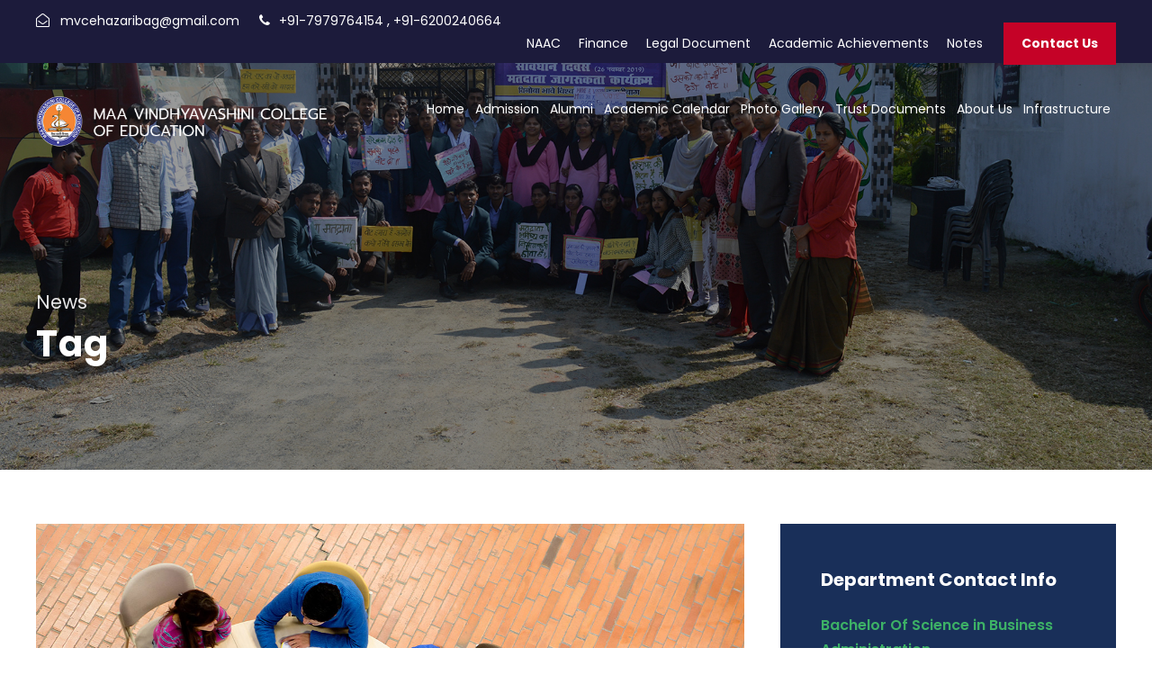

--- FILE ---
content_type: text/html; charset=UTF-8
request_url: https://mvcedu.org/tag/news/
body_size: 56116
content:
<!DOCTYPE html>
<html lang="en-US" class="no-js">
<head>
    <!-- Global site tag (gtag.js) - Google Analytics -->
<script async src="https://www.googletagmanager.com/gtag/js?id=G-08MVHYHB9N"></script>
<script>
  window.dataLayer = window.dataLayer || [];
  function gtag(){dataLayer.push(arguments);}
  gtag('js', new Date());

  gtag('config', 'G-08MVHYHB9N');
</script>
	<meta charset="UTF-8">
	<meta name="viewport" content="width=device-width, initial-scale=1">
	<link rel="profile" href="http://gmpg.org/xfn/11">
	<link rel="pingback" href="https://mvcedu.org/xmlrpc.php">
	<title>News &#8211; Mvcedu</title>
<meta name='robots' content='max-image-preview:large' />
<link rel='dns-prefetch' href='//fonts.googleapis.com' />
<link rel="alternate" type="application/rss+xml" title="Mvcedu &raquo; Feed" href="https://mvcedu.org/feed/" />
<link rel="alternate" type="application/rss+xml" title="Mvcedu &raquo; Comments Feed" href="https://mvcedu.org/comments/feed/" />
<link rel="alternate" type="application/rss+xml" title="Mvcedu &raquo; News Tag Feed" href="https://mvcedu.org/tag/news/feed/" />
<style id='wp-img-auto-sizes-contain-inline-css' type='text/css'>
img:is([sizes=auto i],[sizes^="auto," i]){contain-intrinsic-size:3000px 1500px}
/*# sourceURL=wp-img-auto-sizes-contain-inline-css */
</style>
<style id='wp-emoji-styles-inline-css' type='text/css'>

	img.wp-smiley, img.emoji {
		display: inline !important;
		border: none !important;
		box-shadow: none !important;
		height: 1em !important;
		width: 1em !important;
		margin: 0 0.07em !important;
		vertical-align: -0.1em !important;
		background: none !important;
		padding: 0 !important;
	}
/*# sourceURL=wp-emoji-styles-inline-css */
</style>
<style id='wp-block-library-inline-css' type='text/css'>
:root{--wp-block-synced-color:#7a00df;--wp-block-synced-color--rgb:122,0,223;--wp-bound-block-color:var(--wp-block-synced-color);--wp-editor-canvas-background:#ddd;--wp-admin-theme-color:#007cba;--wp-admin-theme-color--rgb:0,124,186;--wp-admin-theme-color-darker-10:#006ba1;--wp-admin-theme-color-darker-10--rgb:0,107,160.5;--wp-admin-theme-color-darker-20:#005a87;--wp-admin-theme-color-darker-20--rgb:0,90,135;--wp-admin-border-width-focus:2px}@media (min-resolution:192dpi){:root{--wp-admin-border-width-focus:1.5px}}.wp-element-button{cursor:pointer}:root .has-very-light-gray-background-color{background-color:#eee}:root .has-very-dark-gray-background-color{background-color:#313131}:root .has-very-light-gray-color{color:#eee}:root .has-very-dark-gray-color{color:#313131}:root .has-vivid-green-cyan-to-vivid-cyan-blue-gradient-background{background:linear-gradient(135deg,#00d084,#0693e3)}:root .has-purple-crush-gradient-background{background:linear-gradient(135deg,#34e2e4,#4721fb 50%,#ab1dfe)}:root .has-hazy-dawn-gradient-background{background:linear-gradient(135deg,#faaca8,#dad0ec)}:root .has-subdued-olive-gradient-background{background:linear-gradient(135deg,#fafae1,#67a671)}:root .has-atomic-cream-gradient-background{background:linear-gradient(135deg,#fdd79a,#004a59)}:root .has-nightshade-gradient-background{background:linear-gradient(135deg,#330968,#31cdcf)}:root .has-midnight-gradient-background{background:linear-gradient(135deg,#020381,#2874fc)}:root{--wp--preset--font-size--normal:16px;--wp--preset--font-size--huge:42px}.has-regular-font-size{font-size:1em}.has-larger-font-size{font-size:2.625em}.has-normal-font-size{font-size:var(--wp--preset--font-size--normal)}.has-huge-font-size{font-size:var(--wp--preset--font-size--huge)}.has-text-align-center{text-align:center}.has-text-align-left{text-align:left}.has-text-align-right{text-align:right}.has-fit-text{white-space:nowrap!important}#end-resizable-editor-section{display:none}.aligncenter{clear:both}.items-justified-left{justify-content:flex-start}.items-justified-center{justify-content:center}.items-justified-right{justify-content:flex-end}.items-justified-space-between{justify-content:space-between}.screen-reader-text{border:0;clip-path:inset(50%);height:1px;margin:-1px;overflow:hidden;padding:0;position:absolute;width:1px;word-wrap:normal!important}.screen-reader-text:focus{background-color:#ddd;clip-path:none;color:#444;display:block;font-size:1em;height:auto;left:5px;line-height:normal;padding:15px 23px 14px;text-decoration:none;top:5px;width:auto;z-index:100000}html :where(.has-border-color){border-style:solid}html :where([style*=border-top-color]){border-top-style:solid}html :where([style*=border-right-color]){border-right-style:solid}html :where([style*=border-bottom-color]){border-bottom-style:solid}html :where([style*=border-left-color]){border-left-style:solid}html :where([style*=border-width]){border-style:solid}html :where([style*=border-top-width]){border-top-style:solid}html :where([style*=border-right-width]){border-right-style:solid}html :where([style*=border-bottom-width]){border-bottom-style:solid}html :where([style*=border-left-width]){border-left-style:solid}html :where(img[class*=wp-image-]){height:auto;max-width:100%}:where(figure){margin:0 0 1em}html :where(.is-position-sticky){--wp-admin--admin-bar--position-offset:var(--wp-admin--admin-bar--height,0px)}@media screen and (max-width:600px){html :where(.is-position-sticky){--wp-admin--admin-bar--position-offset:0px}}

/*# sourceURL=wp-block-library-inline-css */
</style><style id='global-styles-inline-css' type='text/css'>
:root{--wp--preset--aspect-ratio--square: 1;--wp--preset--aspect-ratio--4-3: 4/3;--wp--preset--aspect-ratio--3-4: 3/4;--wp--preset--aspect-ratio--3-2: 3/2;--wp--preset--aspect-ratio--2-3: 2/3;--wp--preset--aspect-ratio--16-9: 16/9;--wp--preset--aspect-ratio--9-16: 9/16;--wp--preset--color--black: #000000;--wp--preset--color--cyan-bluish-gray: #abb8c3;--wp--preset--color--white: #ffffff;--wp--preset--color--pale-pink: #f78da7;--wp--preset--color--vivid-red: #cf2e2e;--wp--preset--color--luminous-vivid-orange: #ff6900;--wp--preset--color--luminous-vivid-amber: #fcb900;--wp--preset--color--light-green-cyan: #7bdcb5;--wp--preset--color--vivid-green-cyan: #00d084;--wp--preset--color--pale-cyan-blue: #8ed1fc;--wp--preset--color--vivid-cyan-blue: #0693e3;--wp--preset--color--vivid-purple: #9b51e0;--wp--preset--gradient--vivid-cyan-blue-to-vivid-purple: linear-gradient(135deg,rgb(6,147,227) 0%,rgb(155,81,224) 100%);--wp--preset--gradient--light-green-cyan-to-vivid-green-cyan: linear-gradient(135deg,rgb(122,220,180) 0%,rgb(0,208,130) 100%);--wp--preset--gradient--luminous-vivid-amber-to-luminous-vivid-orange: linear-gradient(135deg,rgb(252,185,0) 0%,rgb(255,105,0) 100%);--wp--preset--gradient--luminous-vivid-orange-to-vivid-red: linear-gradient(135deg,rgb(255,105,0) 0%,rgb(207,46,46) 100%);--wp--preset--gradient--very-light-gray-to-cyan-bluish-gray: linear-gradient(135deg,rgb(238,238,238) 0%,rgb(169,184,195) 100%);--wp--preset--gradient--cool-to-warm-spectrum: linear-gradient(135deg,rgb(74,234,220) 0%,rgb(151,120,209) 20%,rgb(207,42,186) 40%,rgb(238,44,130) 60%,rgb(251,105,98) 80%,rgb(254,248,76) 100%);--wp--preset--gradient--blush-light-purple: linear-gradient(135deg,rgb(255,206,236) 0%,rgb(152,150,240) 100%);--wp--preset--gradient--blush-bordeaux: linear-gradient(135deg,rgb(254,205,165) 0%,rgb(254,45,45) 50%,rgb(107,0,62) 100%);--wp--preset--gradient--luminous-dusk: linear-gradient(135deg,rgb(255,203,112) 0%,rgb(199,81,192) 50%,rgb(65,88,208) 100%);--wp--preset--gradient--pale-ocean: linear-gradient(135deg,rgb(255,245,203) 0%,rgb(182,227,212) 50%,rgb(51,167,181) 100%);--wp--preset--gradient--electric-grass: linear-gradient(135deg,rgb(202,248,128) 0%,rgb(113,206,126) 100%);--wp--preset--gradient--midnight: linear-gradient(135deg,rgb(2,3,129) 0%,rgb(40,116,252) 100%);--wp--preset--font-size--small: 13px;--wp--preset--font-size--medium: 20px;--wp--preset--font-size--large: 36px;--wp--preset--font-size--x-large: 42px;--wp--preset--spacing--20: 0.44rem;--wp--preset--spacing--30: 0.67rem;--wp--preset--spacing--40: 1rem;--wp--preset--spacing--50: 1.5rem;--wp--preset--spacing--60: 2.25rem;--wp--preset--spacing--70: 3.38rem;--wp--preset--spacing--80: 5.06rem;--wp--preset--shadow--natural: 6px 6px 9px rgba(0, 0, 0, 0.2);--wp--preset--shadow--deep: 12px 12px 50px rgba(0, 0, 0, 0.4);--wp--preset--shadow--sharp: 6px 6px 0px rgba(0, 0, 0, 0.2);--wp--preset--shadow--outlined: 6px 6px 0px -3px rgb(255, 255, 255), 6px 6px rgb(0, 0, 0);--wp--preset--shadow--crisp: 6px 6px 0px rgb(0, 0, 0);}:where(.is-layout-flex){gap: 0.5em;}:where(.is-layout-grid){gap: 0.5em;}body .is-layout-flex{display: flex;}.is-layout-flex{flex-wrap: wrap;align-items: center;}.is-layout-flex > :is(*, div){margin: 0;}body .is-layout-grid{display: grid;}.is-layout-grid > :is(*, div){margin: 0;}:where(.wp-block-columns.is-layout-flex){gap: 2em;}:where(.wp-block-columns.is-layout-grid){gap: 2em;}:where(.wp-block-post-template.is-layout-flex){gap: 1.25em;}:where(.wp-block-post-template.is-layout-grid){gap: 1.25em;}.has-black-color{color: var(--wp--preset--color--black) !important;}.has-cyan-bluish-gray-color{color: var(--wp--preset--color--cyan-bluish-gray) !important;}.has-white-color{color: var(--wp--preset--color--white) !important;}.has-pale-pink-color{color: var(--wp--preset--color--pale-pink) !important;}.has-vivid-red-color{color: var(--wp--preset--color--vivid-red) !important;}.has-luminous-vivid-orange-color{color: var(--wp--preset--color--luminous-vivid-orange) !important;}.has-luminous-vivid-amber-color{color: var(--wp--preset--color--luminous-vivid-amber) !important;}.has-light-green-cyan-color{color: var(--wp--preset--color--light-green-cyan) !important;}.has-vivid-green-cyan-color{color: var(--wp--preset--color--vivid-green-cyan) !important;}.has-pale-cyan-blue-color{color: var(--wp--preset--color--pale-cyan-blue) !important;}.has-vivid-cyan-blue-color{color: var(--wp--preset--color--vivid-cyan-blue) !important;}.has-vivid-purple-color{color: var(--wp--preset--color--vivid-purple) !important;}.has-black-background-color{background-color: var(--wp--preset--color--black) !important;}.has-cyan-bluish-gray-background-color{background-color: var(--wp--preset--color--cyan-bluish-gray) !important;}.has-white-background-color{background-color: var(--wp--preset--color--white) !important;}.has-pale-pink-background-color{background-color: var(--wp--preset--color--pale-pink) !important;}.has-vivid-red-background-color{background-color: var(--wp--preset--color--vivid-red) !important;}.has-luminous-vivid-orange-background-color{background-color: var(--wp--preset--color--luminous-vivid-orange) !important;}.has-luminous-vivid-amber-background-color{background-color: var(--wp--preset--color--luminous-vivid-amber) !important;}.has-light-green-cyan-background-color{background-color: var(--wp--preset--color--light-green-cyan) !important;}.has-vivid-green-cyan-background-color{background-color: var(--wp--preset--color--vivid-green-cyan) !important;}.has-pale-cyan-blue-background-color{background-color: var(--wp--preset--color--pale-cyan-blue) !important;}.has-vivid-cyan-blue-background-color{background-color: var(--wp--preset--color--vivid-cyan-blue) !important;}.has-vivid-purple-background-color{background-color: var(--wp--preset--color--vivid-purple) !important;}.has-black-border-color{border-color: var(--wp--preset--color--black) !important;}.has-cyan-bluish-gray-border-color{border-color: var(--wp--preset--color--cyan-bluish-gray) !important;}.has-white-border-color{border-color: var(--wp--preset--color--white) !important;}.has-pale-pink-border-color{border-color: var(--wp--preset--color--pale-pink) !important;}.has-vivid-red-border-color{border-color: var(--wp--preset--color--vivid-red) !important;}.has-luminous-vivid-orange-border-color{border-color: var(--wp--preset--color--luminous-vivid-orange) !important;}.has-luminous-vivid-amber-border-color{border-color: var(--wp--preset--color--luminous-vivid-amber) !important;}.has-light-green-cyan-border-color{border-color: var(--wp--preset--color--light-green-cyan) !important;}.has-vivid-green-cyan-border-color{border-color: var(--wp--preset--color--vivid-green-cyan) !important;}.has-pale-cyan-blue-border-color{border-color: var(--wp--preset--color--pale-cyan-blue) !important;}.has-vivid-cyan-blue-border-color{border-color: var(--wp--preset--color--vivid-cyan-blue) !important;}.has-vivid-purple-border-color{border-color: var(--wp--preset--color--vivid-purple) !important;}.has-vivid-cyan-blue-to-vivid-purple-gradient-background{background: var(--wp--preset--gradient--vivid-cyan-blue-to-vivid-purple) !important;}.has-light-green-cyan-to-vivid-green-cyan-gradient-background{background: var(--wp--preset--gradient--light-green-cyan-to-vivid-green-cyan) !important;}.has-luminous-vivid-amber-to-luminous-vivid-orange-gradient-background{background: var(--wp--preset--gradient--luminous-vivid-amber-to-luminous-vivid-orange) !important;}.has-luminous-vivid-orange-to-vivid-red-gradient-background{background: var(--wp--preset--gradient--luminous-vivid-orange-to-vivid-red) !important;}.has-very-light-gray-to-cyan-bluish-gray-gradient-background{background: var(--wp--preset--gradient--very-light-gray-to-cyan-bluish-gray) !important;}.has-cool-to-warm-spectrum-gradient-background{background: var(--wp--preset--gradient--cool-to-warm-spectrum) !important;}.has-blush-light-purple-gradient-background{background: var(--wp--preset--gradient--blush-light-purple) !important;}.has-blush-bordeaux-gradient-background{background: var(--wp--preset--gradient--blush-bordeaux) !important;}.has-luminous-dusk-gradient-background{background: var(--wp--preset--gradient--luminous-dusk) !important;}.has-pale-ocean-gradient-background{background: var(--wp--preset--gradient--pale-ocean) !important;}.has-electric-grass-gradient-background{background: var(--wp--preset--gradient--electric-grass) !important;}.has-midnight-gradient-background{background: var(--wp--preset--gradient--midnight) !important;}.has-small-font-size{font-size: var(--wp--preset--font-size--small) !important;}.has-medium-font-size{font-size: var(--wp--preset--font-size--medium) !important;}.has-large-font-size{font-size: var(--wp--preset--font-size--large) !important;}.has-x-large-font-size{font-size: var(--wp--preset--font-size--x-large) !important;}
/*# sourceURL=global-styles-inline-css */
</style>

<style id='classic-theme-styles-inline-css' type='text/css'>
/*! This file is auto-generated */
.wp-block-button__link{color:#fff;background-color:#32373c;border-radius:9999px;box-shadow:none;text-decoration:none;padding:calc(.667em + 2px) calc(1.333em + 2px);font-size:1.125em}.wp-block-file__button{background:#32373c;color:#fff;text-decoration:none}
/*# sourceURL=/wp-includes/css/classic-themes.min.css */
</style>
<link rel='stylesheet' id='contact-form-7-css' href='https://mvcedu.org/wp-content/plugins/contact-form-7/includes/css/styles.css?ver=5.6' type='text/css' media='all' />
<link rel='stylesheet' id='gdlr-core-google-font-css' href='https://fonts.googleapis.com/css?family=Poppins%3A100%2C100italic%2C200%2C200italic%2C300%2C300italic%2Cregular%2Citalic%2C500%2C500italic%2C600%2C600italic%2C700%2C700italic%2C800%2C800italic%2C900%2C900italic%7CABeeZee%3Aregular%2Citalic&#038;subset=devanagari%2Clatin%2Clatin-ext&#038;ver=6.9' type='text/css' media='all' />
<link rel='stylesheet' id='font-awesome-css' href='https://mvcedu.org/wp-content/plugins/goodlayers-core/plugins/fontawesome/font-awesome.css?ver=6.9' type='text/css' media='all' />
<link rel='stylesheet' id='elegant-font-css' href='https://mvcedu.org/wp-content/plugins/goodlayers-core/plugins/elegant/elegant-font.css?ver=6.9' type='text/css' media='all' />
<link rel='stylesheet' id='gdlr-core-plugin-css' href='https://mvcedu.org/wp-content/plugins/goodlayers-core/plugins/style.css?ver=1672046166' type='text/css' media='all' />
<link rel='stylesheet' id='gdlr-core-page-builder-css' href='https://mvcedu.org/wp-content/plugins/goodlayers-core/include/css/page-builder.css?ver=6.9' type='text/css' media='all' />
<link rel='stylesheet' id='newsletter-css' href='https://mvcedu.org/wp-content/plugins/newsletter/style.css?ver=7.5.1' type='text/css' media='all' />
<link rel='stylesheet' id='wpgmp-frontend_css-css' href='https://mvcedu.org/wp-content/plugins/wp-google-map-plugin/assets/css/frontend.css?ver=6.9' type='text/css' media='all' />
<link rel='stylesheet' id='kingster-style-core-css' href='https://mvcedu.org/wp-content/themes/kingster/css/style-core.css?ver=6.9' type='text/css' media='all' />
<link rel='stylesheet' id='kingster-custom-style-css' href='https://mvcedu.org/wp-content/uploads/kingster-style-custom.css?1672046166&#038;ver=6.9' type='text/css' media='all' />
<link rel='stylesheet' id='kingster-child-theme-style-css' href='https://mvcedu.org/wp-content/themes/kingster-child/style.css?ver=6.9' type='text/css' media='all' />
<link rel='stylesheet' id='kingster-learnpress-css' href='https://mvcedu.org/wp-content/themes/kingster/learnpress/kingster-learnpress.css?ver=6.9' type='text/css' media='all' />
<link rel='stylesheet' id='kingster-learnpress-pb-css' href='https://mvcedu.org/wp-content/themes/kingster/learnpress/kingster-learnpress-pb.css?ver=6.9' type='text/css' media='all' />
<script type="text/javascript" src="https://mvcedu.org/wp-includes/js/jquery/jquery.min.js?ver=3.7.1" id="jquery-core-js"></script>
<script type="text/javascript" src="https://mvcedu.org/wp-includes/js/jquery/jquery-migrate.min.js?ver=3.4.1" id="jquery-migrate-js"></script>
<script type="text/javascript" src="https://mvcedu.org/wp-content/themes/kingster/learnpress/kingster-learnpress.js?ver=6.9" id="kingster-learnpress-js"></script>
<link rel="https://api.w.org/" href="https://mvcedu.org/wp-json/" /><link rel="alternate" title="JSON" type="application/json" href="https://mvcedu.org/wp-json/wp/v2/tags/10" /><link rel="EditURI" type="application/rsd+xml" title="RSD" href="https://mvcedu.org/xmlrpc.php?rsd" />
<meta name="generator" content="WordPress 6.9" />
<meta name="generator" content="Powered by Slider Revolution 6.5.20 - responsive, Mobile-Friendly Slider Plugin for WordPress with comfortable drag and drop interface." />
<link rel="icon" href="https://mvcedu.org/wp-content/uploads/2022/08/mvcedu-fevicon2.png" sizes="32x32" />
<link rel="icon" href="https://mvcedu.org/wp-content/uploads/2022/08/mvcedu-fevicon2.png" sizes="192x192" />
<link rel="apple-touch-icon" href="https://mvcedu.org/wp-content/uploads/2022/08/mvcedu-fevicon2.png" />
<meta name="msapplication-TileImage" content="https://mvcedu.org/wp-content/uploads/2022/08/mvcedu-fevicon2.png" />
<script>function setREVStartSize(e){
			//window.requestAnimationFrame(function() {
				window.RSIW = window.RSIW===undefined ? window.innerWidth : window.RSIW;
				window.RSIH = window.RSIH===undefined ? window.innerHeight : window.RSIH;
				try {
					var pw = document.getElementById(e.c).parentNode.offsetWidth,
						newh;
					pw = pw===0 || isNaN(pw) ? window.RSIW : pw;
					e.tabw = e.tabw===undefined ? 0 : parseInt(e.tabw);
					e.thumbw = e.thumbw===undefined ? 0 : parseInt(e.thumbw);
					e.tabh = e.tabh===undefined ? 0 : parseInt(e.tabh);
					e.thumbh = e.thumbh===undefined ? 0 : parseInt(e.thumbh);
					e.tabhide = e.tabhide===undefined ? 0 : parseInt(e.tabhide);
					e.thumbhide = e.thumbhide===undefined ? 0 : parseInt(e.thumbhide);
					e.mh = e.mh===undefined || e.mh=="" || e.mh==="auto" ? 0 : parseInt(e.mh,0);
					if(e.layout==="fullscreen" || e.l==="fullscreen")
						newh = Math.max(e.mh,window.RSIH);
					else{
						e.gw = Array.isArray(e.gw) ? e.gw : [e.gw];
						for (var i in e.rl) if (e.gw[i]===undefined || e.gw[i]===0) e.gw[i] = e.gw[i-1];
						e.gh = e.el===undefined || e.el==="" || (Array.isArray(e.el) && e.el.length==0)? e.gh : e.el;
						e.gh = Array.isArray(e.gh) ? e.gh : [e.gh];
						for (var i in e.rl) if (e.gh[i]===undefined || e.gh[i]===0) e.gh[i] = e.gh[i-1];
											
						var nl = new Array(e.rl.length),
							ix = 0,
							sl;
						e.tabw = e.tabhide>=pw ? 0 : e.tabw;
						e.thumbw = e.thumbhide>=pw ? 0 : e.thumbw;
						e.tabh = e.tabhide>=pw ? 0 : e.tabh;
						e.thumbh = e.thumbhide>=pw ? 0 : e.thumbh;
						for (var i in e.rl) nl[i] = e.rl[i]<window.RSIW ? 0 : e.rl[i];
						sl = nl[0];
						for (var i in nl) if (sl>nl[i] && nl[i]>0) { sl = nl[i]; ix=i;}
						var m = pw>(e.gw[ix]+e.tabw+e.thumbw) ? 1 : (pw-(e.tabw+e.thumbw)) / (e.gw[ix]);
						newh =  (e.gh[ix] * m) + (e.tabh + e.thumbh);
					}
					var el = document.getElementById(e.c);
					if (el!==null && el) el.style.height = newh+"px";
					el = document.getElementById(e.c+"_wrapper");
					if (el!==null && el) {
						el.style.height = newh+"px";
						el.style.display = "block";
					}
				} catch(e){
					console.log("Failure at Presize of Slider:" + e)
				}
			//});
		  };</script>
<!--<script src="https://cdnjs.cloudflare.com/ajax/libs/jquery-bgiframe/3.0.1/jquery.bgiframe.min.js"></script>-->
<link rel='stylesheet' id='rs-plugin-settings-css' href='https://mvcedu.org/wp-content/plugins/revslider/public/assets/css/rs6.css?ver=6.5.20' type='text/css' media='all' />
<style id='rs-plugin-settings-inline-css' type='text/css'>
#rs-demo-id {}
/*# sourceURL=rs-plugin-settings-inline-css */
</style>
</head>

<body class="archive tag tag-news tag-10 wp-theme-kingster wp-child-theme-kingster-child gdlr-core-body kingster-body kingster-body-front kingster-full  kingster-with-sticky-navigation  kingster-blockquote-style-1 gdlr-core-link-to-lightbox">
<div class="kingster-mobile-header-wrap" ><div class="kingster-mobile-header kingster-header-background kingster-style-slide kingster-sticky-mobile-navigation " id="kingster-mobile-header" ><div class="kingster-mobile-header-container kingster-container clearfix" ><div class="kingster-logo  kingster-item-pdlr"><div class="kingster-logo-inner"><a class="" href="https://mvcedu.org/" ><img src="https://mvcedu.org/wp-content/uploads/2022/07/logo-mvc.png" alt="" width="500" height="88" title="MAA VINDHYAVASHINI COLLEGE OF EDUCATION" /></a></div></div><div class="kingster-mobile-menu-right" ><div class="kingster-main-menu-search" id="kingster-mobile-top-search" ><i class="fa fa-search" ></i></div><div class="kingster-top-search-wrap" >
	<div class="kingster-top-search-close" ></div>

	<div class="kingster-top-search-row" >
		<div class="kingster-top-search-cell" >
			<form role="search" method="get" class="search-form" action="https://mvcedu.org/">
	<input type="text" class="search-field kingster-title-font" placeholder="Search..." value="" name="s">
	<div class="kingster-top-search-submit"><i class="fa fa-search" ></i></div>
	<input type="submit" class="search-submit" value="Search">
	<div class="kingster-top-search-close"><i class="icon_close" ></i></div>
	<input type="hidden" name="ref" value="course"/><input type="hidden" name="post_type" value="lp_course"/>	
</form>
		</div>
	</div>

</div>
<div class="kingster-mobile-menu" ><a class="kingster-mm-menu-button kingster-mobile-menu-button kingster-mobile-button-hamburger" href="#kingster-mobile-menu" ><span></span></a><div class="kingster-mm-menu-wrap kingster-navigation-font" id="kingster-mobile-menu" data-slide="right" ><ul id="menu-header-menu" class="m-menu"><li class="menu-item menu-item-type-post_type menu-item-object-page menu-item-home menu-item-6394"><a href="https://mvcedu.org/">Home</a></li>
<li class="menu-item menu-item-type-custom menu-item-object-custom menu-item-has-children menu-item-6843"><a href="#">Admission</a>
<ul class="sub-menu">
	<li class="menu-item menu-item-type-post_type menu-item-object-page menu-item-6500"><a href="https://mvcedu.org/eligibility/">Eligibility</a></li>
	<li class="menu-item menu-item-type-post_type menu-item-object-page menu-item-6506"><a href="https://mvcedu.org/selection-procedure/">Selection Procedure</a></li>
	<li class="menu-item menu-item-type-post_type menu-item-object-page menu-item-6510"><a href="https://mvcedu.org/course-duration/">Course Duration</a></li>
	<li class="menu-item menu-item-type-post_type menu-item-object-page menu-item-6514"><a href="https://mvcedu.org/medium-of-instruction/">Medium of Instruction</a></li>
	<li class="menu-item menu-item-type-post_type menu-item-object-page menu-item-7413"><a href="https://mvcedu.org/prospectus/">Prospectus</a></li>
</ul>
</li>
<li class="menu-item menu-item-type-custom menu-item-object-custom menu-item-has-children menu-item-6844"><a href="#">Alumni</a>
<ul class="sub-menu">
	<li class="menu-item menu-item-type-post_type menu-item-object-page menu-item-6519"><a href="https://mvcedu.org/registration/">Alumini Registration</a></li>
</ul>
</li>
<li class="menu-item menu-item-type-post_type menu-item-object-page menu-item-6417"><a href="https://mvcedu.org/academic-calendar/">Academic Calendar</a></li>
<li class="menu-item menu-item-type-post_type menu-item-object-page menu-item-6415"><a href="https://mvcedu.org/photo-gallery/">Photo Gallery</a></li>
<li class="menu-item menu-item-type-custom menu-item-object-custom menu-item-has-children menu-item-6845"><a href="#">Trust Documents</a>
<ul class="sub-menu">
	<li class="menu-item menu-item-type-post_type menu-item-object-page menu-item-6541"><a href="https://mvcedu.org/contact-us/">Contact Us</a></li>
	<li class="menu-item menu-item-type-post_type menu-item-object-page menu-item-6544"><a href="https://mvcedu.org/documents/">Documents</a></li>
</ul>
</li>
<li class="menu-item menu-item-type-post_type menu-item-object-page menu-item-has-children menu-item-6848"><a href="https://mvcedu.org/about-us-2/">About Us</a>
<ul class="sub-menu">
	<li class="menu-item menu-item-type-post_type menu-item-object-page menu-item-6562"><a href="https://mvcedu.org/management/">Management</a></li>
	<li class="menu-item menu-item-type-post_type menu-item-object-page menu-item-6565"><a href="https://mvcedu.org/aims-and-objectives/">Aims and Objectives</a></li>
</ul>
</li>
<li class="menu-item menu-item-type-custom menu-item-object-custom menu-item-has-children menu-item-6849"><a href="#">Infrastructure</a>
<ul class="sub-menu">
	<li class="menu-item menu-item-type-post_type menu-item-object-page menu-item-6582"><a href="https://mvcedu.org/library-2/">Library</a></li>
	<li class="menu-item menu-item-type-post_type menu-item-object-page menu-item-6585"><a href="https://mvcedu.org/laboratory/">Laboratory</a></li>
	<li class="menu-item menu-item-type-post_type menu-item-object-page menu-item-6584"><a href="https://mvcedu.org/infrastructure-details/">Infrastructure Details</a></li>
	<li class="menu-item menu-item-type-post_type menu-item-object-page menu-item-6583"><a href="https://mvcedu.org/facilities-added-last-quarter/">Facilities added last Quarter</a></li>
</ul>
</li>
</ul></div></div></div></div></div></div><div class="kingster-body-outer-wrapper ">
		<div class="kingster-body-wrapper clearfix  kingster-with-transparent-header kingster-with-frame">
	<div class="kingster-header-background-transparent" ><div class="kingster-top-bar" ><div class="kingster-top-bar-background" ></div><div class="kingster-top-bar-container kingster-container " ><div class="kingster-top-bar-container-inner clearfix" ><div class="kingster-top-bar-left kingster-item-pdlr"><i class="fa fa-envelope-open-o" style="font-size: 15px ;color: #ffffff ;margin-right: 8px ;"  ></i> <a href="mailto:mvcehazaribag@gmail.com">mvcehazaribag@gmail.com</a> <i class="fa fa-phone" style="font-size: 15px ;color: #ffffff ;margin-left: 18px ;margin-right: 6px ;"  ></i> <a href="tel:917979764154">+91-7979764154</a> , <a href="tel:916200240664">+91-6200240664</a></div><div class="kingster-top-bar-right kingster-item-pdlr"><ul id="kingster-top-bar-menu" class="sf-menu kingster-top-bar-menu kingster-top-bar-right-menu"><li  class="menu-item menu-item-type-post_type menu-item-object-page menu-item-6431 kingster-normal-menu"><a href="https://mvcedu.org/aaa-docs/">NAAC</a></li>
<li  class="menu-item menu-item-type-post_type menu-item-object-page menu-item-6432 kingster-normal-menu"><a href="https://mvcedu.org/finance/">Finance</a></li>
<li  class="menu-item menu-item-type-post_type menu-item-object-page menu-item-6433 kingster-normal-menu"><a href="https://mvcedu.org/legal-document/">Legal Document</a></li>
<li  class="menu-item menu-item-type-post_type menu-item-object-page menu-item-6434 kingster-normal-menu"><a href="https://mvcedu.org/academic-achievements/">Academic Achievements</a></li>
<li  class="menu-item menu-item-type-post_type menu-item-object-page menu-item-6435 kingster-normal-menu"><a href="https://mvcedu.org/notes/">Notes</a></li>
</ul><div class="kingster-top-bar-right-social" ></div><a class="kingster-top-bar-right-button" href="http://mvcedu.org/contact-us/" target="_self"  >Contact Us</a></div></div></div></div>	
<header class="kingster-header-wrap kingster-header-style-plain  kingster-style-menu-right kingster-sticky-navigation kingster-style-slide clearfix" data-navigation-offset="75px"  >
	<div class="kingster-header-background" ></div>
	<div class="kingster-header-container  kingster-container">
			
		<div class="kingster-header-container-inner clearfix">
			<div class="kingster-logo  kingster-item-pdlr"><div class="kingster-logo-inner"><a class="" href="https://mvcedu.org/" ><img src="https://mvcedu.org/wp-content/uploads/2022/07/logo-mvc.png" alt="" width="500" height="88" title="MAA VINDHYAVASHINI COLLEGE OF EDUCATION" /></a></div></div>			<div class="kingster-navigation kingster-item-pdlr clearfix " >
			<div class="kingster-main-menu" id="kingster-main-menu" ><ul id="menu-header-menu-1" class="sf-menu"><li  class="menu-item menu-item-type-post_type menu-item-object-page menu-item-home menu-item-6394 kingster-normal-menu"><a href="https://mvcedu.org/">Home</a></li>
<li  class="menu-item menu-item-type-custom menu-item-object-custom menu-item-has-children menu-item-6843 kingster-normal-menu"><a href="#" class="sf-with-ul-pre">Admission</a>
<ul class="sub-menu">
	<li  class="menu-item menu-item-type-post_type menu-item-object-page menu-item-6500" data-size="60"><a href="https://mvcedu.org/eligibility/">Eligibility</a></li>
	<li  class="menu-item menu-item-type-post_type menu-item-object-page menu-item-6506" data-size="60"><a href="https://mvcedu.org/selection-procedure/">Selection Procedure</a></li>
	<li  class="menu-item menu-item-type-post_type menu-item-object-page menu-item-6510" data-size="60"><a href="https://mvcedu.org/course-duration/">Course Duration</a></li>
	<li  class="menu-item menu-item-type-post_type menu-item-object-page menu-item-6514" data-size="60"><a href="https://mvcedu.org/medium-of-instruction/">Medium of Instruction</a></li>
	<li  class="menu-item menu-item-type-post_type menu-item-object-page menu-item-7413" data-size="60"><a href="https://mvcedu.org/prospectus/">Prospectus</a></li>
</ul>
</li>
<li  class="menu-item menu-item-type-custom menu-item-object-custom menu-item-has-children menu-item-6844 kingster-normal-menu"><a href="#" class="sf-with-ul-pre">Alumni</a>
<ul class="sub-menu">
	<li  class="menu-item menu-item-type-post_type menu-item-object-page menu-item-6519" data-size="60"><a href="https://mvcedu.org/registration/">Alumini Registration</a></li>
</ul>
</li>
<li  class="menu-item menu-item-type-post_type menu-item-object-page menu-item-6417 kingster-normal-menu"><a href="https://mvcedu.org/academic-calendar/">Academic Calendar</a></li>
<li  class="menu-item menu-item-type-post_type menu-item-object-page menu-item-6415 kingster-normal-menu"><a href="https://mvcedu.org/photo-gallery/">Photo Gallery</a></li>
<li  class="menu-item menu-item-type-custom menu-item-object-custom menu-item-has-children menu-item-6845 kingster-normal-menu"><a href="#" class="sf-with-ul-pre">Trust Documents</a>
<ul class="sub-menu">
	<li  class="menu-item menu-item-type-post_type menu-item-object-page menu-item-6541" data-size="60"><a href="https://mvcedu.org/contact-us/">Contact Us</a></li>
	<li  class="menu-item menu-item-type-post_type menu-item-object-page menu-item-6544" data-size="60"><a href="https://mvcedu.org/documents/">Documents</a></li>
</ul>
</li>
<li  class="menu-item menu-item-type-post_type menu-item-object-page menu-item-has-children menu-item-6848 kingster-normal-menu"><a href="https://mvcedu.org/about-us-2/" class="sf-with-ul-pre">About Us</a>
<ul class="sub-menu">
	<li  class="menu-item menu-item-type-post_type menu-item-object-page menu-item-6562" data-size="60"><a href="https://mvcedu.org/management/">Management</a></li>
	<li  class="menu-item menu-item-type-post_type menu-item-object-page menu-item-6565" data-size="60"><a href="https://mvcedu.org/aims-and-objectives/">Aims and Objectives</a></li>
</ul>
</li>
<li  class="menu-item menu-item-type-custom menu-item-object-custom menu-item-has-children menu-item-6849 kingster-normal-menu"><a href="#" class="sf-with-ul-pre">Infrastructure</a>
<ul class="sub-menu">
	<li  class="menu-item menu-item-type-post_type menu-item-object-page menu-item-6582" data-size="60"><a href="https://mvcedu.org/library-2/">Library</a></li>
	<li  class="menu-item menu-item-type-post_type menu-item-object-page menu-item-6585" data-size="60"><a href="https://mvcedu.org/laboratory/">Laboratory</a></li>
	<li  class="menu-item menu-item-type-post_type menu-item-object-page menu-item-6584" data-size="60"><a href="https://mvcedu.org/infrastructure-details/">Infrastructure Details</a></li>
	<li  class="menu-item menu-item-type-post_type menu-item-object-page menu-item-6583" data-size="60"><a href="https://mvcedu.org/facilities-added-last-quarter/">Facilities added last Quarter</a></li>
</ul>
</li>
</ul><div class="kingster-navigation-slide-bar" id="kingster-navigation-slide-bar" ></div></div><div class="kingster-main-menu-right-wrap clearfix " ><div class="kingster-main-menu-search" id="kingster-top-search" ><i class="icon_search" ></i></div><div class="kingster-top-search-wrap" >
	<div class="kingster-top-search-close" ></div>

	<div class="kingster-top-search-row" >
		<div class="kingster-top-search-cell" >
			<form role="search" method="get" class="search-form" action="https://mvcedu.org/">
	<input type="text" class="search-field kingster-title-font" placeholder="Search..." value="" name="s">
	<div class="kingster-top-search-submit"><i class="fa fa-search" ></i></div>
	<input type="submit" class="search-submit" value="Search">
	<div class="kingster-top-search-close"><i class="icon_close" ></i></div>
	<input type="hidden" name="ref" value="course"/><input type="hidden" name="post_type" value="lp_course"/>	
</form>
		</div>
	</div>

</div>
</div>			</div><!-- kingster-navigation -->

		</div><!-- kingster-header-inner -->
	</div><!-- kingster-header-container -->
</header><!-- header --></div><div class="kingster-page-title-wrap  kingster-style-medium kingster-left-align" ><div class="kingster-header-transparent-substitute" ></div><div class="kingster-page-title-overlay"  ></div><div class="kingster-page-title-container kingster-container" ><div class="kingster-page-title-content kingster-item-pdlr"  ><div class="kingster-page-caption"  >News</div><h3 class="kingster-page-title"  >Tag</h3></div></div></div>	<div class="kingster-page-wrapper" id="kingster-page-wrapper" ><div class="kingster-content-container kingster-container"><div class=" kingster-sidebar-wrap clearfix kingster-line-height-0 kingster-sidebar-style-right" ><div class=" kingster-sidebar-center kingster-column-40 kingster-line-height" ><div class="kingster-content-area" ><div class="gdlr-core-blog-item gdlr-core-item-pdb clearfix  gdlr-core-style-blog-full"  ><div class="gdlr-core-blog-item-holder gdlr-core-js-2 clearfix" data-layout="fitrows" ><div class="gdlr-core-item-list gdlr-core-blog-full  gdlr-core-item-mglr gdlr-core-style-left"  ><div class="gdlr-core-blog-thumbnail gdlr-core-media-image  gdlr-core-opacity-on-hover gdlr-core-zoom-on-hover"  ><a href="https://mvcedu.org/the-florida-project-taking-action-to-help-kids-like-moonee/" ><img  src="https://mvcedu.org/wp-content/uploads/2016/06/shutterstock_106223549.jpg" width="1280" height="919"  srcset="https://mvcedu.org/wp-content/uploads/2016/06/shutterstock_106223549-400x287.jpg 400w, https://mvcedu.org/wp-content/uploads/2016/06/shutterstock_106223549-600x430.jpg 600w, https://mvcedu.org/wp-content/uploads/2016/06/shutterstock_106223549-800x574.jpg 800w, https://mvcedu.org/wp-content/uploads/2016/06/shutterstock_106223549.jpg 1280w"  sizes="(max-width: 767px) 100vw, (max-width: 1150px) 100vw, 1150px"  alt=""  /><div class="gdlr-core-sticky-banner gdlr-core-title-font" ><i class="fa fa-bolt" ></i>Sticky Post</div></a></div><div class="gdlr-core-blog-full-head clearfix"><div class="gdlr-core-blog-date-wrapper gdlr-core-skin-divider"><div class="gdlr-core-blog-date-day gdlr-core-skin-caption">06</div><div class="gdlr-core-blog-date-month gdlr-core-skin-caption">Jun</div></div><div class="gdlr-core-blog-full-head-right"><h3 class="gdlr-core-blog-title gdlr-core-skin-title"  ><a href="https://mvcedu.org/the-florida-project-taking-action-to-help-kids-like-moonee/" >The Florida Project: Taking Action to Help Kids Like Moonee</a></h3><div class="gdlr-core-blog-info-wrapper gdlr-core-skin-divider" ><span class="gdlr-core-blog-info gdlr-core-blog-info-font gdlr-core-skin-caption gdlr-core-blog-info-date"  ><a href="https://mvcedu.org/2016/06/06/" >June 6, 2016</a></span><span class="gdlr-core-blog-info gdlr-core-blog-info-font gdlr-core-skin-caption gdlr-core-blog-info-author"  ><span class="gdlr-core-head" >By</span><a href="https://mvcedu.org/author/aadmin/" title="Posts by aadmin" rel="author">aadmin</a></span><span class="gdlr-core-blog-info gdlr-core-blog-info-font gdlr-core-skin-caption gdlr-core-blog-info-category"  ><a href="https://mvcedu.org/category/blog/" rel="tag">Blog</a></span></div></div></div><div class="gdlr-core-blog-content clearfix" >A wonderful serenity has taken possession of my entire soul, like these sweet mornings of spring which I enjoy with my whole heart. I am alone, and feel the charm of existence in this spot, which was created for the bliss of souls like mine. I am so happy, my dear friend, so absorbed in...<div class="clear"></div><a class="gdlr-core-excerpt-read-more gdlr-core-button gdlr-core-rectangle" href="https://mvcedu.org/the-florida-project-taking-action-to-help-kids-like-moonee/" >Read More</a></div></div><div class="gdlr-core-item-list gdlr-core-blog-full  gdlr-core-item-mglr gdlr-core-style-left"  ><div class="gdlr-core-blog-thumbnail gdlr-core-media-image  gdlr-core-opacity-on-hover gdlr-core-zoom-on-hover"  ><a href="https://mvcedu.org/standard-post-type/" ><img  src="https://mvcedu.org/wp-content/uploads/2018/08/shutterstock_299633474.jpg" width="2000" height="1365"  srcset="https://mvcedu.org/wp-content/uploads/2018/08/shutterstock_299633474-400x273.jpg 400w, https://mvcedu.org/wp-content/uploads/2018/08/shutterstock_299633474-600x409.jpg 600w, https://mvcedu.org/wp-content/uploads/2018/08/shutterstock_299633474-800x546.jpg 800w, https://mvcedu.org/wp-content/uploads/2018/08/shutterstock_299633474.jpg 2000w"  sizes="(max-width: 767px) 100vw, (max-width: 1150px) 100vw, 1150px"  alt=""  /></a></div><div class="gdlr-core-blog-full-head clearfix"><div class="gdlr-core-blog-date-wrapper gdlr-core-skin-divider"><div class="gdlr-core-blog-date-day gdlr-core-skin-caption">06</div><div class="gdlr-core-blog-date-month gdlr-core-skin-caption">Jun</div></div><div class="gdlr-core-blog-full-head-right"><h3 class="gdlr-core-blog-title gdlr-core-skin-title"  ><a href="https://mvcedu.org/standard-post-type/" >Standard Post Type</a></h3><div class="gdlr-core-blog-info-wrapper gdlr-core-skin-divider" ><span class="gdlr-core-blog-info gdlr-core-blog-info-font gdlr-core-skin-caption gdlr-core-blog-info-date"  ><a href="https://mvcedu.org/2016/06/06/" >June 6, 2016</a></span><span class="gdlr-core-blog-info gdlr-core-blog-info-font gdlr-core-skin-caption gdlr-core-blog-info-author"  ><span class="gdlr-core-head" >By</span><a href="https://mvcedu.org/author/aadmin/" title="Posts by aadmin" rel="author">aadmin</a></span><span class="gdlr-core-blog-info gdlr-core-blog-info-font gdlr-core-skin-caption gdlr-core-blog-info-category"  ><a href="https://mvcedu.org/category/blog/" rel="tag">Blog</a><span class="gdlr-core-sep">,</span> <a href="https://mvcedu.org/category/post-format/" rel="tag">Post Format</a></span></div></div></div><div class="gdlr-core-blog-content clearfix" >A wonderful serenity has taken possession of my entire soul, like these sweet mornings of spring which I enjoy with my whole heart. I am alone, and feel the charm of existence in this spot, which was created for the bliss of souls like mine. I am so happy, my dear friend, so absorbed in...<div class="clear"></div><a class="gdlr-core-excerpt-read-more gdlr-core-button gdlr-core-rectangle" href="https://mvcedu.org/standard-post-type/" >Read More</a></div></div></div></div></div></div><div class=" kingster-sidebar-right kingster-column-20 kingster-line-height kingster-line-height" ><div class="kingster-sidebar-area kingster-item-pdlr" ><div id="text-18" class="widget widget_text kingster-widget">			<div class="textwidget"><div class="gdlr-core-widget-box-shortcode " style="color: #ffffff ;padding: 30px 45px;background-color: #192f59 ;"  ><div class="gdlr-core-widget-box-shortcode-content" ></p>
<h3 style="font-size: 20px; color: #fff; margin-bottom: 25px;">Department Contact Info</h3>
<p><span style="color: #3db166; font-size: 16px; font-weight: 600;">Bachelor Of Science in Business Administration</span><br />
<span style="font-size: 15px;"><br />
1810 Campus Way NE<br />
Bothell, WA 98011-8246</span></p>
<p><span style="font-size: 15px;">+1-2345-5432-45<br />
bsba@kuuniver.edu<br />
</span></p>
<p><span style="font-size: 16px; color: #3db166;">Mon &#8211; Fri 9:00A.M. &#8211; 5:00P.M.</span></p>
<span class="gdlr-core-space-shortcode" style="margin-top: 40px ;"  ></span>
<h3 style="font-size: 20px; color: #fff; margin-bottom: 15px;">Social Info</h3>
<div class="gdlr-core-social-network-item gdlr-core-item-pdb  gdlr-core-none-align gdlr-direction-horizontal" style="padding-bottom: 0px ;"  ><a href="#url" target="_blank" class="gdlr-core-social-network-icon" title="facebook" style="color: #3db166 ;"  ><i class="fa fa-facebook" ></i></a><a href="#" target="_blank" class="gdlr-core-social-network-icon" title="linkedin" style="color: #3db166 ;"  ><i class="fa fa-linkedin" ></i></a><a href="#" target="_blank" class="gdlr-core-social-network-icon" title="skype" style="color: #3db166 ;"  ><i class="fa fa-skype" ></i></a><a href="#url" target="_blank" class="gdlr-core-social-network-icon" title="twitter" style="color: #3db166 ;"  ><i class="fa fa-twitter" ></i></a><a href="#" target="_blank" class="gdlr-core-social-network-icon" title="instagram" style="color: #3db166 ;"  ><i class="fa fa-instagram" ></i></a></div>
<span class="gdlr-core-space-shortcode" style="margin-top: 40px ;"  ></span>
<a class="gdlr-core-button gdlr-core-button-shortcode  gdlr-core-button-gradient gdlr-core-button-no-border" href="#"  style="padding: 16px 27px 18px;margin-right: 20px;border-radius: 2px;-moz-border-radius: 2px;-webkit-border-radius: 2px;"  ><span class="gdlr-core-content"  >Student Resources</span></a>
<p>
</div></div>
</div>
		</div></div></div></div></div></div><footer class="" ><div class="kingster-footer-wrapper " ><div class="kingster-footer-container kingster-container clearfix" ><div class="kingster-footer-column kingster-item-pdlr kingster-column-15" ><div id="text-2" class="widget widget_text kingster-widget">			<div class="textwidget"><p><img decoding="async" class="alignnone size-full wp-image-6183" src="http://mvcedu.org/wp-content/uploads/2022/07/logo-mvc.png" alt="" width="280" /><span class="gdlr-core-space-shortcode" style="margin-top: -20px ;"  ></span><br />
MAA VINDHYAVASHINI COLLEGE OF EDUCATION<br />
Karamtand,Near Padma, Gate, Hazaribag, Jharkhand.<br />
<a style="font-size: 15px; color: #ffffff;" href="tel:+91-6200240664">+91-6200240664</a> , <a style="font-size: 15px; color: #ffffff;" href="tel:+91-7979764154">+91-7979764154</a> ,<br />
<a style="font-size: 15px; color: #ffffff;" href="tel:+91-9431978236">+91-9431978236</a> , <a style="font-size: 15px; color: #ffffff;" href="tel:+91-9234899249">+91-9234899249</a><br />
<span class="gdlr-core-space-shortcode" style="margin-top: -20px ;"  ></span><br />
<a style="font-size: 15px; color: #ffffff;" href="mailto:mvcehazaribag@gmail.com ">mvcehazaribag@gmail.com</a></p>
<div class="gdlr-core-divider-item gdlr-core-divider-item-normal gdlr-core-left-align"  ><div class="gdlr-core-divider-line gdlr-core-skin-divider" style="border-color: #c50227 ;border-width: 2px;" ></div></div>
</div>
		</div></div><div class="kingster-footer-column kingster-item-pdlr kingster-column-15" ><div id="gdlr-core-custom-menu-widget-2" class="widget widget_gdlr-core-custom-menu-widget kingster-widget"><h3 class="kingster-widget-title">Quick Links</h3><span class="clear"></span><div class="menu-campus-life-container"><ul id="menu-campus-life" class="gdlr-core-custom-menu-widget gdlr-core-menu-style-plain"><li  class="menu-item menu-item-type-post_type menu-item-object-page menu-item-7644 kingster-normal-menu"><a href="https://mvcedu.org/others/">Others</a></li>
<li  class="menu-item menu-item-type-post_type menu-item-object-page menu-item-7645 kingster-normal-menu"><a href="https://mvcedu.org/management/">Management</a></li>
<li  class="menu-item menu-item-type-post_type menu-item-object-page menu-item-7646 kingster-normal-menu"><a href="https://mvcedu.org/registration/">Alumini Registration</a></li>
<li  class="menu-item menu-item-type-post_type menu-item-object-page menu-item-7647 kingster-normal-menu"><a href="https://mvcedu.org/documents/">Documents</a></li>
<li  class="menu-item menu-item-type-custom menu-item-object-custom menu-item-7725 kingster-normal-menu"><a href="https://mvcedu.org/aaa-docs/Organizational-Policies/MVCE-Code-of-Conduct.pdf">Code of Conduct</a></li>
<li  class="menu-item menu-item-type-post_type menu-item-object-page menu-item-7796 kingster-normal-menu"><a href="https://mvcedu.org/anti-ragging/">Anti-Ragging</a></li>
</ul></div></div></div><div class="kingster-footer-column kingster-item-pdlr kingster-column-15" ><div id="gdlr-core-custom-menu-widget-3" class="widget widget_gdlr-core-custom-menu-widget kingster-widget"><h3 class="kingster-widget-title">Important Links</h3><span class="clear"></span><div class="menu-important-links-container"><ul id="menu-important-links" class="gdlr-core-custom-menu-widget gdlr-core-menu-style-plain"><li  class="menu-item menu-item-type-post_type menu-item-object-page menu-item-7559 kingster-normal-menu"><a href="https://mvcedu.org/elibrary/">e-Library</a></li>
<li  class="menu-item menu-item-type-post_type menu-item-object-page menu-item-6470 kingster-normal-menu"><a href="https://mvcedu.org/aaa-docs/">NAAC</a></li>
<li  class="menu-item menu-item-type-post_type menu-item-object-page menu-item-6471 kingster-normal-menu"><a href="https://mvcedu.org/finance/">Finance</a></li>
<li  class="menu-item menu-item-type-post_type menu-item-object-page menu-item-6472 kingster-normal-menu"><a href="https://mvcedu.org/legal-document/">Legal Document</a></li>
<li  class="menu-item menu-item-type-post_type menu-item-object-page menu-item-6473 kingster-normal-menu"><a href="https://mvcedu.org/academic-achievements/">Academic Achievements</a></li>
<li  class="menu-item menu-item-type-post_type menu-item-object-page menu-item-6474 kingster-normal-menu"><a href="https://mvcedu.org/notes/">Notes</a></li>
</ul></div></div></div><div class="kingster-footer-column kingster-item-pdlr kingster-column-15" ><div id="custom_html-2" class="widget_text widget widget_custom_html kingster-widget"><h3 class="kingster-widget-title">Locate Us</h3><span class="clear"></span><div class="textwidget custom-html-widget"><iframe src="https://www.google.com/maps/embed?pb=!1m18!1m12!1m3!1d17310.097774867107!2d85.38419849589195!3d24.206786878623344!2m3!1f0!2f0!3f0!3m2!1i1024!2i768!4f13.1!3m3!1m2!1s0x39f3643b6ac504f1%3A0xbea2b82f2d03e9d9!2sMaa+Vindhyavashini+College+of+Educatio!5e0!3m2!1sen!2sin!4v1540295208635" width="100%" height="250" frameborder="0" style="border:0" allowfullscreen=""></iframe></div></div></div></div></div><div class="kingster-copyright-wrapper" ><div class="kingster-copyright-container kingster-container clearfix"><div class="kingster-copyright-left kingster-item-pdlr">© 2022 MAA VINDHYAVASHINI COLLEGE OF EDUCATION. All Rights Reserved. D&D by V2web</div><div class="kingster-copyright-right kingster-item-pdlr"><div class="gdlr-core-social-network-item gdlr-core-item-pdb  gdlr-core-none-align gdlr-direction-horizontal" style="padding-bottom: 0px ;"  ><a href="https://www.facebook.com/MVCEDU-172689506928140/" target="_blank" class="gdlr-core-social-network-icon" title="facebook"  ><i class="fa fa-facebook" ></i></a><a href="https://twitter.com/nss_mvce" target="_blank" class="gdlr-core-social-network-icon" title="twitter"  ><i class="fa fa-twitter" ></i></a></div></div></div></div></footer></div></div>

		<script>
			window.RS_MODULES = window.RS_MODULES || {};
			window.RS_MODULES.modules = window.RS_MODULES.modules || {};
			window.RS_MODULES.waiting = window.RS_MODULES.waiting || [];
			window.RS_MODULES.defered = true;
			window.RS_MODULES.moduleWaiting = window.RS_MODULES.moduleWaiting || {};
			window.RS_MODULES.type = 'compiled';
		</script>
		<script type="speculationrules">
{"prefetch":[{"source":"document","where":{"and":[{"href_matches":"/*"},{"not":{"href_matches":["/wp-*.php","/wp-admin/*","/wp-content/uploads/*","/wp-content/*","/wp-content/plugins/*","/wp-content/themes/kingster-child/*","/wp-content/themes/kingster/*","/*\\?(.+)"]}},{"not":{"selector_matches":"a[rel~=\"nofollow\"]"}},{"not":{"selector_matches":".no-prefetch, .no-prefetch a"}}]},"eagerness":"conservative"}]}
</script>
<script type="text/javascript" src="https://mvcedu.org/wp-includes/js/dist/vendor/wp-polyfill.min.js?ver=3.15.0" id="wp-polyfill-js"></script>
<script type="text/javascript" id="contact-form-7-js-extra">
/* <![CDATA[ */
var wpcf7 = {"api":{"root":"https://mvcedu.org/wp-json/","namespace":"contact-form-7/v1"}};
//# sourceURL=contact-form-7-js-extra
/* ]]> */
</script>
<script type="text/javascript" src="https://mvcedu.org/wp-content/plugins/contact-form-7/includes/js/index.js?ver=5.6" id="contact-form-7-js"></script>
<script type="text/javascript" src="https://mvcedu.org/wp-content/plugins/goodlayers-core/plugins/script.js?ver=1672046166" id="gdlr-core-plugin-js"></script>
<script type="text/javascript" id="gdlr-core-page-builder-js-extra">
/* <![CDATA[ */
var gdlr_core_pbf = {"admin":"","video":{"width":"640","height":"360"},"ajax_url":"https://mvcedu.org/wp-admin/admin-ajax.php"};
//# sourceURL=gdlr-core-page-builder-js-extra
/* ]]> */
</script>
<script type="text/javascript" src="https://mvcedu.org/wp-content/plugins/goodlayers-core/include/js/page-builder.js?ver=1.3.9" id="gdlr-core-page-builder-js"></script>
<script type="text/javascript" src="https://mvcedu.org/wp-content/plugins/revslider/public/assets/js/rbtools.min.js?ver=6.5.18" defer async id="tp-tools-js"></script>
<script type="text/javascript" src="https://mvcedu.org/wp-content/plugins/revslider/public/assets/js/rs6.min.js?ver=6.5.20" defer async id="revmin-js"></script>
<script type="text/javascript" src="https://maps.google.com/maps/api/js?libraries=geometry%2Cplaces%2Cweather%2Cpanoramio%2Cdrawing&amp;language=en&amp;ver=6.9" id="wpgmp-google-api-js"></script>
<script type="text/javascript" id="wpgmp-google-map-main-js-extra">
/* <![CDATA[ */
var wpgmp_local = {"all_location":"All","show_locations":"Show Locations","sort_by":"Sort by","wpgmp_not_working":"Not working...","select_category":"Select Category","place_icon_url":"https://mvcedu.org/wp-content/plugins/wp-google-map-plugin/assets/images/icons/"};
//# sourceURL=wpgmp-google-map-main-js-extra
/* ]]> */
</script>
<script type="text/javascript" src="https://mvcedu.org/wp-content/plugins/wp-google-map-plugin/assets/js/maps.js?ver=2.3.4" id="wpgmp-google-map-main-js"></script>
<script type="text/javascript" src="https://mvcedu.org/wp-includes/js/jquery/ui/effect.min.js?ver=1.13.3" id="jquery-effects-core-js"></script>
<script type="text/javascript" id="kingster-script-core-js-extra">
/* <![CDATA[ */
var kingster_script_core = {"home_url":"https://mvcedu.org/"};
//# sourceURL=kingster-script-core-js-extra
/* ]]> */
</script>
<script type="text/javascript" src="https://mvcedu.org/wp-content/themes/kingster/js/script-core.js?ver=1.0.0" id="kingster-script-core-js"></script>
<script id="wp-emoji-settings" type="application/json">
{"baseUrl":"https://s.w.org/images/core/emoji/17.0.2/72x72/","ext":".png","svgUrl":"https://s.w.org/images/core/emoji/17.0.2/svg/","svgExt":".svg","source":{"concatemoji":"https://mvcedu.org/wp-includes/js/wp-emoji-release.min.js?ver=6.9"}}
</script>
<script type="module">
/* <![CDATA[ */
/*! This file is auto-generated */
const a=JSON.parse(document.getElementById("wp-emoji-settings").textContent),o=(window._wpemojiSettings=a,"wpEmojiSettingsSupports"),s=["flag","emoji"];function i(e){try{var t={supportTests:e,timestamp:(new Date).valueOf()};sessionStorage.setItem(o,JSON.stringify(t))}catch(e){}}function c(e,t,n){e.clearRect(0,0,e.canvas.width,e.canvas.height),e.fillText(t,0,0);t=new Uint32Array(e.getImageData(0,0,e.canvas.width,e.canvas.height).data);e.clearRect(0,0,e.canvas.width,e.canvas.height),e.fillText(n,0,0);const a=new Uint32Array(e.getImageData(0,0,e.canvas.width,e.canvas.height).data);return t.every((e,t)=>e===a[t])}function p(e,t){e.clearRect(0,0,e.canvas.width,e.canvas.height),e.fillText(t,0,0);var n=e.getImageData(16,16,1,1);for(let e=0;e<n.data.length;e++)if(0!==n.data[e])return!1;return!0}function u(e,t,n,a){switch(t){case"flag":return n(e,"\ud83c\udff3\ufe0f\u200d\u26a7\ufe0f","\ud83c\udff3\ufe0f\u200b\u26a7\ufe0f")?!1:!n(e,"\ud83c\udde8\ud83c\uddf6","\ud83c\udde8\u200b\ud83c\uddf6")&&!n(e,"\ud83c\udff4\udb40\udc67\udb40\udc62\udb40\udc65\udb40\udc6e\udb40\udc67\udb40\udc7f","\ud83c\udff4\u200b\udb40\udc67\u200b\udb40\udc62\u200b\udb40\udc65\u200b\udb40\udc6e\u200b\udb40\udc67\u200b\udb40\udc7f");case"emoji":return!a(e,"\ud83e\u1fac8")}return!1}function f(e,t,n,a){let r;const o=(r="undefined"!=typeof WorkerGlobalScope&&self instanceof WorkerGlobalScope?new OffscreenCanvas(300,150):document.createElement("canvas")).getContext("2d",{willReadFrequently:!0}),s=(o.textBaseline="top",o.font="600 32px Arial",{});return e.forEach(e=>{s[e]=t(o,e,n,a)}),s}function r(e){var t=document.createElement("script");t.src=e,t.defer=!0,document.head.appendChild(t)}a.supports={everything:!0,everythingExceptFlag:!0},new Promise(t=>{let n=function(){try{var e=JSON.parse(sessionStorage.getItem(o));if("object"==typeof e&&"number"==typeof e.timestamp&&(new Date).valueOf()<e.timestamp+604800&&"object"==typeof e.supportTests)return e.supportTests}catch(e){}return null}();if(!n){if("undefined"!=typeof Worker&&"undefined"!=typeof OffscreenCanvas&&"undefined"!=typeof URL&&URL.createObjectURL&&"undefined"!=typeof Blob)try{var e="postMessage("+f.toString()+"("+[JSON.stringify(s),u.toString(),c.toString(),p.toString()].join(",")+"));",a=new Blob([e],{type:"text/javascript"});const r=new Worker(URL.createObjectURL(a),{name:"wpTestEmojiSupports"});return void(r.onmessage=e=>{i(n=e.data),r.terminate(),t(n)})}catch(e){}i(n=f(s,u,c,p))}t(n)}).then(e=>{for(const n in e)a.supports[n]=e[n],a.supports.everything=a.supports.everything&&a.supports[n],"flag"!==n&&(a.supports.everythingExceptFlag=a.supports.everythingExceptFlag&&a.supports[n]);var t;a.supports.everythingExceptFlag=a.supports.everythingExceptFlag&&!a.supports.flag,a.supports.everything||((t=a.source||{}).concatemoji?r(t.concatemoji):t.wpemoji&&t.twemoji&&(r(t.twemoji),r(t.wpemoji)))});
//# sourceURL=https://mvcedu.org/wp-includes/js/wp-emoji-loader.min.js
/* ]]> */
</script>

</body>
</html>

--- FILE ---
content_type: text/css
request_url: https://mvcedu.org/wp-content/themes/kingster-child/style.css?ver=6.9
body_size: 2984
content:
/*
 Theme Name:   Kingster Child
 Theme URI:    http://demo.goodlayers.com/kingster
 Description:  Goodlayers Kingster Child Theme
 Author:       Goodlayers
 Author URI:   http://goodlayers.com
 Template:     kingster
 Version:      1.0.0
 License:      GNU General Public License v2 or later
 License URI:  http://www.gnu.org/licenses/gpl-2.0.html
 Tags:         light, dark, right-sidebar, responsive-layout
 Text Domain:  kingster-child

 START YOUR CHILD THEME CSS HERE
*/

.text-justify, .text-justify p{text-align:justify;}

.kingster-logo-inner {
     max-width: 590px !important;
}

.kingster-navigation .sf-menu > li {
padding-left: 10px !important;
    padding-right: 10px !important;
}

.kingster-navigation .sf-menu > li > a, .kingster-navigation .sf-vertical > li > a {
     font-weight: 400 !important;
    color: #ffffff !important;
    font-size: 15px !important;
}
.kingster-navigation {
    padding-top: 40px !important;
}
.kingster-body .kingster-top-bar .kingster-top-bar-right-button{    padding: 12px 20px !important;}
.kingster-top-bar {
    padding: 10px 0 !important;
}
.kingster-body .kingster-top-bar a {
    color: #ffffff;
    font-size: 14px;
    font-weight: 400;
}

.kingster-navigation .kingster-navigation-slide-bar {
    border-bottom-width: 4px !important;
    margin-top: -10px !important;
}



.infrastructure a img{border: 1px solid #cbcbcb;}





.kingster-container, .gdlr-core-container, body.kingster-boxed .kingster-body-wrapper, body.kingster-boxed .kingster-fixed-footer .kingster-footer-wrapper, body.kingster-boxed .kingster-fixed-footer .kingster-copyright-wrapper {
    max-width: 90%;
}

@media only screen and (max-width:1600px){
    .kingster-navigation .sf-menu > li > a, .kingster-navigation .sf-vertical > li > a {font-size: 14px !important;}
    .kingster-navigation .sf-menu > li {
    padding-left: 6px !important;
    padding-right: 6px !important;
    }
    .custom_one1{
    position: absolute;
    left:6%;
    right: auto;
    top: 0;
    
}
.custom_one2{
position: absolute;
    right: 6%;
    left: auto;
    top: 0;
}
    .kingster-logo-inner {max-width: 338px !important;}
    .kingster-container, .gdlr-core-container, body.kingster-boxed .kingster-body-wrapper, body.kingster-boxed .kingster-fixed-footer .kingster-footer-wrapper, body.kingster-boxed .kingster-fixed-footer .kingster-copyright-wrapper {max-width: 100%;}
}
@media only screen and (max-width:1349px){
    .kingster-navigation .sf-menu > li > a, .kingster-navigation .sf-vertical > li > a {font-size: 14px !important;}
    .kingster-navigation .sf-menu > li {
    padding-left: 6px !important;
    padding-right: 6px !important;
}
    .kingster-logo-inner {max-width: 338px !important;}
    .kingster-container, .gdlr-core-container, body.kingster-boxed .kingster-body-wrapper, body.kingster-boxed .kingster-fixed-footer .kingster-footer-wrapper, body.kingster-boxed .kingster-fixed-footer .kingster-copyright-wrapper {max-width: 100%;}
}











